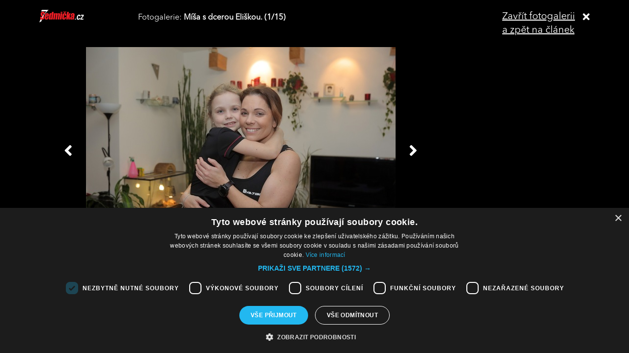

--- FILE ---
content_type: text/html; charset=UTF-8
request_url: https://sedmicka.tyden.cz/rubriky/relax/michaela-noskova-nas-provedla-domem-svych-rodicu_530033_fotogalerie.html?fotoIndex=1
body_size: 3570
content:
<!DOCTYPE html PUBLIC "-//W3C//DTD XHTML 1.1//EN" "http://www.w3.org/TR/xhtml11/DTD/xhtml11.dtd">
<html xmlns="http://www.w3.org/1999/xhtml" xml:lang="cs">
<head>
<meta http-equiv="Content-Type" content="text/html; charset=utf-8" />
<title>Michaela Nosková nás provedla domem svých rodičů | Sedmička.cz</title>
<meta name="keywords" content="michaela_noskova,bydleni" />
<meta name="description" content="Vždy když se zpěvačka Michaela Nosková rozhodla změnit svůj život, skončila na chvíli v domě u rodičů. Považuje ho zkrátka za svoji základnu a jistotu. Před ..." />
<meta name="googlebot" content="index,follow,snippet,archive" />
<meta name="robots" content="index,follow" />
<meta name="viewport" content="width=device-width, initial-scale=1.0, maximum-scale=1.0, user-scalable=0">
<meta name="author" content="TYDEN, www.tyden.cz, e-mail: webmaster@tyden.cz" />
<meta property="og:site_name" content="TÝDEN.cz"/>
<meta property="fb:app_id" content="1230467790306500" />
<meta property="og:title" content="Michaela Nosková nás provedla domem svých rodičů | Sedmička.cz"/>
<meta property="og:type" content="article">
<meta property="og:url" content="https://sedmicka.tyden.cz/rubriky/relax/michaela-noskova-nas-provedla-domem-svych-rodicu_530033.html">
<meta property="og:image" content="https://www.tyden.cz/obrazek/201908/5d5a9d49ce80f/crop-1904010-pank2095.jpg">
<meta property="og:description" content="Vždy když se zpěvačka Michaela Nosková rozhodla změnit svůj život, skončila na chvíli v domě u rodičů. Považuje ho zkrátka za svoji základnu a jistotu. Před...">
<meta property="article:published_time" content="2019-09-17">
<meta property="article:expiration_time" content="2034-08-19">
<meta property="article:author" content="https://www.tyden.cz/autori-tydne/luc/">
<meta property="article:section" content="Relax">
<link href="/css/common.css?version=9.2" type="text/css" rel="stylesheet" media="screen,projection" />
<link href="/css/print.css?version=3" type="text/css" rel="stylesheet" media="print" />
<link media="screen" href="/css/lightbox.css?version=1" rel="stylesheet" type="text/css" />
<link href="/css/server2.css?v=94" type="text/css" rel="stylesheet" media="screen,projection" />
<link href="/css/css-2-1_558_0_0-1770014744.css?t=1770014744" type="text/css" rel="stylesheet" media="screen,projection" />
<script type="text/javascript" src="/js/prototype-1.7.3.js"></script>
<script type="text/javascript" charset="UTF-8" src="//cdn.cookie-script.com/s/914a123035d9746647200b6fc1d85e72.js"></script>
<script src="/js/global.js?version=2" type="text/javascript"></script>
<script type="text/javascript" charset="utf-8" src="/js/scriptaculous.js?load=effects,builder"></script>
<script type="text/javascript" charset="utf-8" src="/js/lightbox.js"></script>
<script type="text/javascript" charset="utf-8" src="/js/images.js?ver=bug_makrela"></script>
<script type="text/javascript" charset="utf-8" src="/js/clanek-detail.js?version=1"></script>
<script src="/js/jquery-1.9.1.min.js" type="text/javascript"></script>
<script src="/js/jquery.jcarousel.min.js" type="text/javascript"></script>
<script type="text/javascript" src="/js/jquery.cookie.js"></script>
<link rel="stylesheet" href="//code.jquery.com/ui/1.12.1/themes/base/jquery-ui.css">
<script src="https://code.jquery.com/jquery-1.12.4.js"></script>
<script src="https://code.jquery.com/ui/1.12.1/jquery-ui.js"></script>
<script type="text/javascript" src="//cdnjs.cloudflare.com/ajax/libs/jqueryui-touch-punch/0.2.3/jquery.ui.touch-punch.min.js"></script>
<script language="javascript" type="text/javascript" src="/js/server2.js?ver=94"></script>  
<script async src="https://pagead2.googlesyndication.com/pagead/js/adsbygoogle.js?client=ca-pub-5645183116231657" crossorigin="anonymous"></script><!-- Google tag (gtag.js) -->
<script async src="https://www.googletagmanager.com/gtag/js?id=G-ZCCPEF0WWW"></script>
<script>
  window.dataLayer = window.dataLayer || [];
  function gtag(){dataLayer.push(arguments);}
  gtag('js', new Date());

  gtag('config', 'G-ZCCPEF0WWW');
</script><link href="https://vjs.zencdn.net/5.19/video-js.css" rel="stylesheet">
<script src="https://vjs.zencdn.net/ie8/1.1/videojs-ie8.min.js"></script>
<script src="https://vjs.zencdn.net/5.19/video.js"></script>
</head>
<body id="a530033" class="s7 gallery-full">
<!-- (C)2000-2017 Gemius SA - gemiusPrism  / http://www.tyden.cz/Sedmicka -->
<script type="text/javascript">
<!--//--><![CDATA[//><!--
var pp_gemius_identifier = 'nXdL_btMUN2NLhs0y3EP_JR6.M5u4cx9lJQbDGjB5Vv.b7';
var pp_gemius_use_cmp = true;
// lines below shouldn't be edited
function gemius_pending(i) { window[i] = window[i] || function() {var x = window[i+'_pdata'] = window[i+'_pdata'] || []; x[x.length]=arguments;};};gemius_pending('gemius_hit'); gemius_pending('gemius_event'); gemius_pending('pp_gemius_hit'); gemius_pending('pp_gemius_event');(function(d,t) {try {var gt=d.createElement(t),s=d.getElementsByTagName(t)[0],l='http'+((location.protocol=='https:')?'s':''); gt.setAttribute('async','async');gt.setAttribute('defer','defer'); gt.src=l+'://spir.hit.gemius.pl/xgemius.js'; s.parentNode.insertBefore(gt,s);} catch (e) {}})(document,'script');
//--><!]]>
</script><div class="fotogalCont">
<div class="gallery-block">
<div class="gallery-holder">
<div class="gallery-header flex-row cols-between cols-top">
<div class="col col-close">
<a title="Zavřít fotogalerii" class="gallery-close" href="/rubriky/relax/michaela-noskova-nas-provedla-domem-svych-rodicu_530033.html">
<span>Zavřít fotogalerii<br>a zpět na článek</span><span class="fas fa-times"></span>
</a>
</div>
<div class="col col-logo">
<a title="Sedmička.cz" class="gallery_header-logo" href="/">
<img width="141" height="26" alt="Sedmička.cz" src="/img/server2/sedmicka-cz-inverse-small.png">
</a>
</div>
<div class="col col-gallery-name text-left">
Fotogalerie: <strong>Míša s dcerou Eliškou. (1/15)</strong>
</div>
</div>
<div class="gallery-main-block flex-row cols-top cols-right">
<div class="col col-gallery-main">
<div class="main-wrapper">
<div class="main-image-holder">
<img alt="Míša s dcerou Eliškou." src="/obrazek/201908/5d5a9d49ce80f/pank2136-5d5aa093ae3f6_630x420.jpg">
<a href="/rubriky/relax/michaela-noskova-nas-provedla-domem-svych-rodicu_530033_fotogalerie.html?fotoIndex=15" class="main-gallery-control control-left"><span class="fas fa-angle-left"></span></a>
<a href="/rubriky/relax/michaela-noskova-nas-provedla-domem-svych-rodicu_530033_fotogalerie.html?fotoIndex=2" class="main-gallery-control control-right"><span class="fas fa-angle-right"></span></a>
</div>
<div class="image-desc text-center">
<p>Míša s dcerou Eliškou.</p>
</div>
<div class="text-right gallery-note"><strong>Autor:</strong> luc 
</div>
<div class="main-gallery-thumbs-block">
<div class="hscroller-block main-gallery-thumbs">
<div class="hscroller-holder">
<div class="flex-row cols-left cols-smallpadding cols-top hscroller-content">
<a class="active col gallery-item" href="/rubriky/relax/michaela-noskova-nas-provedla-domem-svych-rodicu_530033_fotogalerie.html?fotoIndex=1"><img src="/obrazek/201908/5d5a9d49ce80f/pank2136-5d5aa093ae3f6_1500x1000.jpg" alt="Míša s dcerou Eliškou."></a>
<a class=" col gallery-item" href="/rubriky/relax/michaela-noskova-nas-provedla-domem-svych-rodicu_530033_fotogalerie.html?fotoIndex=2"><img src="/obrazek/201908/5d5a9d49ce80f/pank2009-5d5aa0ab0bc12_1500x1000.jpg" alt="Obývák je prostorný a vzdušný, posezení na první pohled pohodlné."></a>
<a class=" col gallery-item" href="/rubriky/relax/michaela-noskova-nas-provedla-domem-svych-rodicu_530033_fotogalerie.html?fotoIndex=3"><img src="/obrazek/201908/5d5a9d49ce80f/pank2022-5d5aa0b9e131f_1500x1000.jpg" alt="Podle prvotního plánu dvougeneračního domu měla kuchyň patřit Míše, využívají ji ale hlavně rodiče."></a>
<a class=" col gallery-item" href="/rubriky/relax/michaela-noskova-nas-provedla-domem-svych-rodicu_530033_fotogalerie.html?fotoIndex=4"><img src="/obrazek/201908/5d5a9d49ce80f/pank1979-5d5aa0cfe0eb6_1500x1000.jpg" alt="Kolem domu je velká zahrada, po níž se zpěvačka často prohání s dcerou Eliškou."></a>
<a class=" col gallery-item" href="/rubriky/relax/michaela-noskova-nas-provedla-domem-svych-rodicu_530033_fotogalerie.html?fotoIndex=5"><img src="/obrazek/201908/5d5a9d49ce80f/pank2013-5d5aa0dc3a3c3_1000x1500.jpg" alt="Dům je plný květin."></a>
<a class=" col gallery-item" href="/rubriky/relax/michaela-noskova-nas-provedla-domem-svych-rodicu_530033_fotogalerie.html?fotoIndex=6"><img src="/obrazek/201908/5d5a9d49ce80f/pank2048-5d5aa0ec599ef_1000x1500.jpg" alt="O vytápění se stará krb s vložkou."></a>
<a class=" col gallery-item" href="/rubriky/relax/michaela-noskova-nas-provedla-domem-svych-rodicu_530033_fotogalerie.html?fotoIndex=7"><img src="/obrazek/201908/5d5a9d49ce80f/pank2077-5d5aa0ffd7620_1500x1000.jpg" alt="Na malou Elišku čekají v domě prarodičů i dvě želvy."></a>
<a class=" col gallery-item" href="/rubriky/relax/michaela-noskova-nas-provedla-domem-svych-rodicu_530033_fotogalerie.html?fotoIndex=8"><img src="/obrazek/201908/5d5a9d49ce80f/pank2082-5d5aa117bf8a5_1500x1000.jpg" alt="Na místě dnešního širokého schodiště původně stály jenom úzké točité schody."></a>
<a class=" col gallery-item" href="/rubriky/relax/michaela-noskova-nas-provedla-domem-svych-rodicu_530033_fotogalerie.html?fotoIndex=9"><img src="/obrazek/201908/5d5a9d49ce80f/pank2065-5d5aa1271262b_1500x1000.jpg" alt="V domě narazíte na spoustu drobných doplňků."></a>
<a class=" col gallery-item" href="/rubriky/relax/michaela-noskova-nas-provedla-domem-svych-rodicu_530033_fotogalerie.html?fotoIndex=10"><img src="/obrazek/201908/5d5a9d49ce80f/pank2124-5d5aa13a8b424_1000x1500.jpg" alt="Koupelna září nezvyklou červenou barvou..."></a>
<a class=" col gallery-item" href="/rubriky/relax/michaela-noskova-nas-provedla-domem-svych-rodicu_530033_fotogalerie.html?fotoIndex=11"><img src="/obrazek/201908/5d5a9d49ce80f/pank2119-5d5aa148d5a67_1000x1500.jpg" alt="... k dispozici je i velká pohodlná vana, ideální k relaxování."></a>
<a class=" col gallery-item" href="/rubriky/relax/michaela-noskova-nas-provedla-domem-svych-rodicu_530033_fotogalerie.html?fotoIndex=12"><img src="/obrazek/201908/5d5a9d49ce80f/pank2114-5d5aa180839cc_1500x1000.jpg" alt="O Míšinu Šmudlu se stará její maminka."></a>
<a class=" col gallery-item" href="/rubriky/relax/michaela-noskova-nas-provedla-domem-svych-rodicu_530033_fotogalerie.html?fotoIndex=13"><img src="/obrazek/201908/5d5a9d49ce80f/pank2100-5d5aa19229f31_1000x1500.jpg" alt="Nábytek je moderní a pohodlný."></a>
<a class=" col gallery-item" href="/rubriky/relax/michaela-noskova-nas-provedla-domem-svych-rodicu_530033_fotogalerie.html?fotoIndex=14"><img src="/obrazek/201908/5d5a9d49ce80f/pank2131-5d5aa1a206719_1500x1000.jpg" alt="Zpěvačka v době, kdy žije u rodičů, obývá horní patro."></a>
<a class=" col gallery-item" href="/rubriky/relax/michaela-noskova-nas-provedla-domem-svych-rodicu_530033_fotogalerie.html?fotoIndex=15"><img src="/obrazek/201908/5d5a9d49ce80f/pank2126-5d5aa1b143808_1500x1000.jpg" alt="Eliška má v pokojíčku k dispozici velkou pohodlnou postel i skleněnou skříň."></a>
</div>
</div>
<span class="hscroller-control hscroller-control-left"><span class="icon-prev"></span></span>
<span class="hscroller-control hscroller-control-right"><span class="icon-next"></span></span>
</div>
</div>
</div>
</div>
<div class="col col-side">
</div>
</div>
</div>
</div>
</div>
<script type="text/javascript">
window.onload = function() {

}
</script>
<!-- Vygenerovano za 0.466 vterin -->
</body>
</html>
